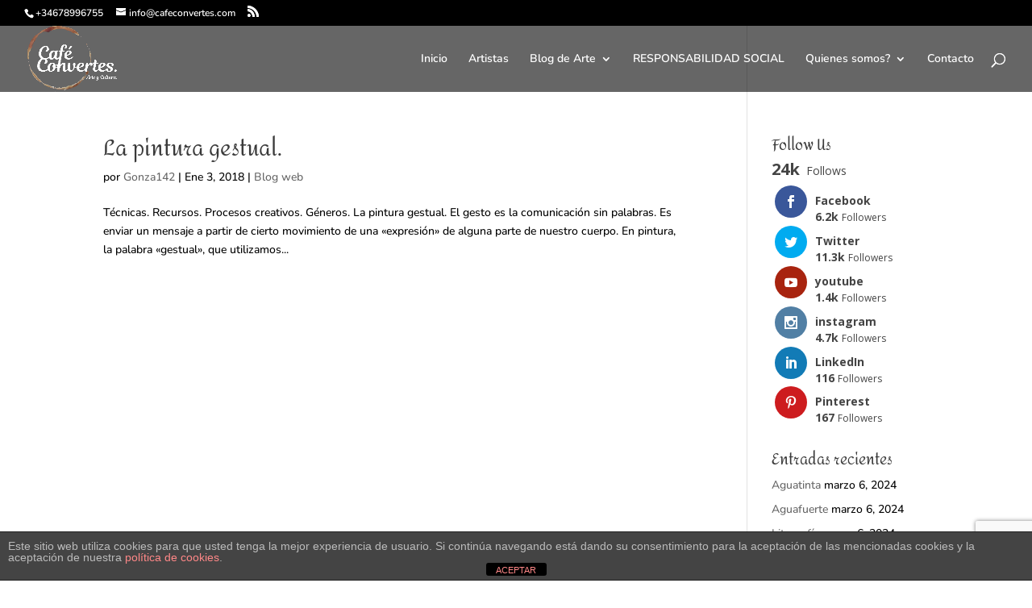

--- FILE ---
content_type: text/html; charset=utf-8
request_url: https://www.google.com/recaptcha/api2/anchor?ar=1&k=6LduLrYUAAAAANJo1j5YR57j_fmv6pEKYaUnBAOi&co=aHR0cHM6Ly93d3cuY2FmZWNvbnZlcnRlcy5jb206NDQz&hl=en&v=PoyoqOPhxBO7pBk68S4YbpHZ&size=invisible&anchor-ms=20000&execute-ms=30000&cb=xuv1s5uxmz9s
body_size: 48836
content:
<!DOCTYPE HTML><html dir="ltr" lang="en"><head><meta http-equiv="Content-Type" content="text/html; charset=UTF-8">
<meta http-equiv="X-UA-Compatible" content="IE=edge">
<title>reCAPTCHA</title>
<style type="text/css">
/* cyrillic-ext */
@font-face {
  font-family: 'Roboto';
  font-style: normal;
  font-weight: 400;
  font-stretch: 100%;
  src: url(//fonts.gstatic.com/s/roboto/v48/KFO7CnqEu92Fr1ME7kSn66aGLdTylUAMa3GUBHMdazTgWw.woff2) format('woff2');
  unicode-range: U+0460-052F, U+1C80-1C8A, U+20B4, U+2DE0-2DFF, U+A640-A69F, U+FE2E-FE2F;
}
/* cyrillic */
@font-face {
  font-family: 'Roboto';
  font-style: normal;
  font-weight: 400;
  font-stretch: 100%;
  src: url(//fonts.gstatic.com/s/roboto/v48/KFO7CnqEu92Fr1ME7kSn66aGLdTylUAMa3iUBHMdazTgWw.woff2) format('woff2');
  unicode-range: U+0301, U+0400-045F, U+0490-0491, U+04B0-04B1, U+2116;
}
/* greek-ext */
@font-face {
  font-family: 'Roboto';
  font-style: normal;
  font-weight: 400;
  font-stretch: 100%;
  src: url(//fonts.gstatic.com/s/roboto/v48/KFO7CnqEu92Fr1ME7kSn66aGLdTylUAMa3CUBHMdazTgWw.woff2) format('woff2');
  unicode-range: U+1F00-1FFF;
}
/* greek */
@font-face {
  font-family: 'Roboto';
  font-style: normal;
  font-weight: 400;
  font-stretch: 100%;
  src: url(//fonts.gstatic.com/s/roboto/v48/KFO7CnqEu92Fr1ME7kSn66aGLdTylUAMa3-UBHMdazTgWw.woff2) format('woff2');
  unicode-range: U+0370-0377, U+037A-037F, U+0384-038A, U+038C, U+038E-03A1, U+03A3-03FF;
}
/* math */
@font-face {
  font-family: 'Roboto';
  font-style: normal;
  font-weight: 400;
  font-stretch: 100%;
  src: url(//fonts.gstatic.com/s/roboto/v48/KFO7CnqEu92Fr1ME7kSn66aGLdTylUAMawCUBHMdazTgWw.woff2) format('woff2');
  unicode-range: U+0302-0303, U+0305, U+0307-0308, U+0310, U+0312, U+0315, U+031A, U+0326-0327, U+032C, U+032F-0330, U+0332-0333, U+0338, U+033A, U+0346, U+034D, U+0391-03A1, U+03A3-03A9, U+03B1-03C9, U+03D1, U+03D5-03D6, U+03F0-03F1, U+03F4-03F5, U+2016-2017, U+2034-2038, U+203C, U+2040, U+2043, U+2047, U+2050, U+2057, U+205F, U+2070-2071, U+2074-208E, U+2090-209C, U+20D0-20DC, U+20E1, U+20E5-20EF, U+2100-2112, U+2114-2115, U+2117-2121, U+2123-214F, U+2190, U+2192, U+2194-21AE, U+21B0-21E5, U+21F1-21F2, U+21F4-2211, U+2213-2214, U+2216-22FF, U+2308-230B, U+2310, U+2319, U+231C-2321, U+2336-237A, U+237C, U+2395, U+239B-23B7, U+23D0, U+23DC-23E1, U+2474-2475, U+25AF, U+25B3, U+25B7, U+25BD, U+25C1, U+25CA, U+25CC, U+25FB, U+266D-266F, U+27C0-27FF, U+2900-2AFF, U+2B0E-2B11, U+2B30-2B4C, U+2BFE, U+3030, U+FF5B, U+FF5D, U+1D400-1D7FF, U+1EE00-1EEFF;
}
/* symbols */
@font-face {
  font-family: 'Roboto';
  font-style: normal;
  font-weight: 400;
  font-stretch: 100%;
  src: url(//fonts.gstatic.com/s/roboto/v48/KFO7CnqEu92Fr1ME7kSn66aGLdTylUAMaxKUBHMdazTgWw.woff2) format('woff2');
  unicode-range: U+0001-000C, U+000E-001F, U+007F-009F, U+20DD-20E0, U+20E2-20E4, U+2150-218F, U+2190, U+2192, U+2194-2199, U+21AF, U+21E6-21F0, U+21F3, U+2218-2219, U+2299, U+22C4-22C6, U+2300-243F, U+2440-244A, U+2460-24FF, U+25A0-27BF, U+2800-28FF, U+2921-2922, U+2981, U+29BF, U+29EB, U+2B00-2BFF, U+4DC0-4DFF, U+FFF9-FFFB, U+10140-1018E, U+10190-1019C, U+101A0, U+101D0-101FD, U+102E0-102FB, U+10E60-10E7E, U+1D2C0-1D2D3, U+1D2E0-1D37F, U+1F000-1F0FF, U+1F100-1F1AD, U+1F1E6-1F1FF, U+1F30D-1F30F, U+1F315, U+1F31C, U+1F31E, U+1F320-1F32C, U+1F336, U+1F378, U+1F37D, U+1F382, U+1F393-1F39F, U+1F3A7-1F3A8, U+1F3AC-1F3AF, U+1F3C2, U+1F3C4-1F3C6, U+1F3CA-1F3CE, U+1F3D4-1F3E0, U+1F3ED, U+1F3F1-1F3F3, U+1F3F5-1F3F7, U+1F408, U+1F415, U+1F41F, U+1F426, U+1F43F, U+1F441-1F442, U+1F444, U+1F446-1F449, U+1F44C-1F44E, U+1F453, U+1F46A, U+1F47D, U+1F4A3, U+1F4B0, U+1F4B3, U+1F4B9, U+1F4BB, U+1F4BF, U+1F4C8-1F4CB, U+1F4D6, U+1F4DA, U+1F4DF, U+1F4E3-1F4E6, U+1F4EA-1F4ED, U+1F4F7, U+1F4F9-1F4FB, U+1F4FD-1F4FE, U+1F503, U+1F507-1F50B, U+1F50D, U+1F512-1F513, U+1F53E-1F54A, U+1F54F-1F5FA, U+1F610, U+1F650-1F67F, U+1F687, U+1F68D, U+1F691, U+1F694, U+1F698, U+1F6AD, U+1F6B2, U+1F6B9-1F6BA, U+1F6BC, U+1F6C6-1F6CF, U+1F6D3-1F6D7, U+1F6E0-1F6EA, U+1F6F0-1F6F3, U+1F6F7-1F6FC, U+1F700-1F7FF, U+1F800-1F80B, U+1F810-1F847, U+1F850-1F859, U+1F860-1F887, U+1F890-1F8AD, U+1F8B0-1F8BB, U+1F8C0-1F8C1, U+1F900-1F90B, U+1F93B, U+1F946, U+1F984, U+1F996, U+1F9E9, U+1FA00-1FA6F, U+1FA70-1FA7C, U+1FA80-1FA89, U+1FA8F-1FAC6, U+1FACE-1FADC, U+1FADF-1FAE9, U+1FAF0-1FAF8, U+1FB00-1FBFF;
}
/* vietnamese */
@font-face {
  font-family: 'Roboto';
  font-style: normal;
  font-weight: 400;
  font-stretch: 100%;
  src: url(//fonts.gstatic.com/s/roboto/v48/KFO7CnqEu92Fr1ME7kSn66aGLdTylUAMa3OUBHMdazTgWw.woff2) format('woff2');
  unicode-range: U+0102-0103, U+0110-0111, U+0128-0129, U+0168-0169, U+01A0-01A1, U+01AF-01B0, U+0300-0301, U+0303-0304, U+0308-0309, U+0323, U+0329, U+1EA0-1EF9, U+20AB;
}
/* latin-ext */
@font-face {
  font-family: 'Roboto';
  font-style: normal;
  font-weight: 400;
  font-stretch: 100%;
  src: url(//fonts.gstatic.com/s/roboto/v48/KFO7CnqEu92Fr1ME7kSn66aGLdTylUAMa3KUBHMdazTgWw.woff2) format('woff2');
  unicode-range: U+0100-02BA, U+02BD-02C5, U+02C7-02CC, U+02CE-02D7, U+02DD-02FF, U+0304, U+0308, U+0329, U+1D00-1DBF, U+1E00-1E9F, U+1EF2-1EFF, U+2020, U+20A0-20AB, U+20AD-20C0, U+2113, U+2C60-2C7F, U+A720-A7FF;
}
/* latin */
@font-face {
  font-family: 'Roboto';
  font-style: normal;
  font-weight: 400;
  font-stretch: 100%;
  src: url(//fonts.gstatic.com/s/roboto/v48/KFO7CnqEu92Fr1ME7kSn66aGLdTylUAMa3yUBHMdazQ.woff2) format('woff2');
  unicode-range: U+0000-00FF, U+0131, U+0152-0153, U+02BB-02BC, U+02C6, U+02DA, U+02DC, U+0304, U+0308, U+0329, U+2000-206F, U+20AC, U+2122, U+2191, U+2193, U+2212, U+2215, U+FEFF, U+FFFD;
}
/* cyrillic-ext */
@font-face {
  font-family: 'Roboto';
  font-style: normal;
  font-weight: 500;
  font-stretch: 100%;
  src: url(//fonts.gstatic.com/s/roboto/v48/KFO7CnqEu92Fr1ME7kSn66aGLdTylUAMa3GUBHMdazTgWw.woff2) format('woff2');
  unicode-range: U+0460-052F, U+1C80-1C8A, U+20B4, U+2DE0-2DFF, U+A640-A69F, U+FE2E-FE2F;
}
/* cyrillic */
@font-face {
  font-family: 'Roboto';
  font-style: normal;
  font-weight: 500;
  font-stretch: 100%;
  src: url(//fonts.gstatic.com/s/roboto/v48/KFO7CnqEu92Fr1ME7kSn66aGLdTylUAMa3iUBHMdazTgWw.woff2) format('woff2');
  unicode-range: U+0301, U+0400-045F, U+0490-0491, U+04B0-04B1, U+2116;
}
/* greek-ext */
@font-face {
  font-family: 'Roboto';
  font-style: normal;
  font-weight: 500;
  font-stretch: 100%;
  src: url(//fonts.gstatic.com/s/roboto/v48/KFO7CnqEu92Fr1ME7kSn66aGLdTylUAMa3CUBHMdazTgWw.woff2) format('woff2');
  unicode-range: U+1F00-1FFF;
}
/* greek */
@font-face {
  font-family: 'Roboto';
  font-style: normal;
  font-weight: 500;
  font-stretch: 100%;
  src: url(//fonts.gstatic.com/s/roboto/v48/KFO7CnqEu92Fr1ME7kSn66aGLdTylUAMa3-UBHMdazTgWw.woff2) format('woff2');
  unicode-range: U+0370-0377, U+037A-037F, U+0384-038A, U+038C, U+038E-03A1, U+03A3-03FF;
}
/* math */
@font-face {
  font-family: 'Roboto';
  font-style: normal;
  font-weight: 500;
  font-stretch: 100%;
  src: url(//fonts.gstatic.com/s/roboto/v48/KFO7CnqEu92Fr1ME7kSn66aGLdTylUAMawCUBHMdazTgWw.woff2) format('woff2');
  unicode-range: U+0302-0303, U+0305, U+0307-0308, U+0310, U+0312, U+0315, U+031A, U+0326-0327, U+032C, U+032F-0330, U+0332-0333, U+0338, U+033A, U+0346, U+034D, U+0391-03A1, U+03A3-03A9, U+03B1-03C9, U+03D1, U+03D5-03D6, U+03F0-03F1, U+03F4-03F5, U+2016-2017, U+2034-2038, U+203C, U+2040, U+2043, U+2047, U+2050, U+2057, U+205F, U+2070-2071, U+2074-208E, U+2090-209C, U+20D0-20DC, U+20E1, U+20E5-20EF, U+2100-2112, U+2114-2115, U+2117-2121, U+2123-214F, U+2190, U+2192, U+2194-21AE, U+21B0-21E5, U+21F1-21F2, U+21F4-2211, U+2213-2214, U+2216-22FF, U+2308-230B, U+2310, U+2319, U+231C-2321, U+2336-237A, U+237C, U+2395, U+239B-23B7, U+23D0, U+23DC-23E1, U+2474-2475, U+25AF, U+25B3, U+25B7, U+25BD, U+25C1, U+25CA, U+25CC, U+25FB, U+266D-266F, U+27C0-27FF, U+2900-2AFF, U+2B0E-2B11, U+2B30-2B4C, U+2BFE, U+3030, U+FF5B, U+FF5D, U+1D400-1D7FF, U+1EE00-1EEFF;
}
/* symbols */
@font-face {
  font-family: 'Roboto';
  font-style: normal;
  font-weight: 500;
  font-stretch: 100%;
  src: url(//fonts.gstatic.com/s/roboto/v48/KFO7CnqEu92Fr1ME7kSn66aGLdTylUAMaxKUBHMdazTgWw.woff2) format('woff2');
  unicode-range: U+0001-000C, U+000E-001F, U+007F-009F, U+20DD-20E0, U+20E2-20E4, U+2150-218F, U+2190, U+2192, U+2194-2199, U+21AF, U+21E6-21F0, U+21F3, U+2218-2219, U+2299, U+22C4-22C6, U+2300-243F, U+2440-244A, U+2460-24FF, U+25A0-27BF, U+2800-28FF, U+2921-2922, U+2981, U+29BF, U+29EB, U+2B00-2BFF, U+4DC0-4DFF, U+FFF9-FFFB, U+10140-1018E, U+10190-1019C, U+101A0, U+101D0-101FD, U+102E0-102FB, U+10E60-10E7E, U+1D2C0-1D2D3, U+1D2E0-1D37F, U+1F000-1F0FF, U+1F100-1F1AD, U+1F1E6-1F1FF, U+1F30D-1F30F, U+1F315, U+1F31C, U+1F31E, U+1F320-1F32C, U+1F336, U+1F378, U+1F37D, U+1F382, U+1F393-1F39F, U+1F3A7-1F3A8, U+1F3AC-1F3AF, U+1F3C2, U+1F3C4-1F3C6, U+1F3CA-1F3CE, U+1F3D4-1F3E0, U+1F3ED, U+1F3F1-1F3F3, U+1F3F5-1F3F7, U+1F408, U+1F415, U+1F41F, U+1F426, U+1F43F, U+1F441-1F442, U+1F444, U+1F446-1F449, U+1F44C-1F44E, U+1F453, U+1F46A, U+1F47D, U+1F4A3, U+1F4B0, U+1F4B3, U+1F4B9, U+1F4BB, U+1F4BF, U+1F4C8-1F4CB, U+1F4D6, U+1F4DA, U+1F4DF, U+1F4E3-1F4E6, U+1F4EA-1F4ED, U+1F4F7, U+1F4F9-1F4FB, U+1F4FD-1F4FE, U+1F503, U+1F507-1F50B, U+1F50D, U+1F512-1F513, U+1F53E-1F54A, U+1F54F-1F5FA, U+1F610, U+1F650-1F67F, U+1F687, U+1F68D, U+1F691, U+1F694, U+1F698, U+1F6AD, U+1F6B2, U+1F6B9-1F6BA, U+1F6BC, U+1F6C6-1F6CF, U+1F6D3-1F6D7, U+1F6E0-1F6EA, U+1F6F0-1F6F3, U+1F6F7-1F6FC, U+1F700-1F7FF, U+1F800-1F80B, U+1F810-1F847, U+1F850-1F859, U+1F860-1F887, U+1F890-1F8AD, U+1F8B0-1F8BB, U+1F8C0-1F8C1, U+1F900-1F90B, U+1F93B, U+1F946, U+1F984, U+1F996, U+1F9E9, U+1FA00-1FA6F, U+1FA70-1FA7C, U+1FA80-1FA89, U+1FA8F-1FAC6, U+1FACE-1FADC, U+1FADF-1FAE9, U+1FAF0-1FAF8, U+1FB00-1FBFF;
}
/* vietnamese */
@font-face {
  font-family: 'Roboto';
  font-style: normal;
  font-weight: 500;
  font-stretch: 100%;
  src: url(//fonts.gstatic.com/s/roboto/v48/KFO7CnqEu92Fr1ME7kSn66aGLdTylUAMa3OUBHMdazTgWw.woff2) format('woff2');
  unicode-range: U+0102-0103, U+0110-0111, U+0128-0129, U+0168-0169, U+01A0-01A1, U+01AF-01B0, U+0300-0301, U+0303-0304, U+0308-0309, U+0323, U+0329, U+1EA0-1EF9, U+20AB;
}
/* latin-ext */
@font-face {
  font-family: 'Roboto';
  font-style: normal;
  font-weight: 500;
  font-stretch: 100%;
  src: url(//fonts.gstatic.com/s/roboto/v48/KFO7CnqEu92Fr1ME7kSn66aGLdTylUAMa3KUBHMdazTgWw.woff2) format('woff2');
  unicode-range: U+0100-02BA, U+02BD-02C5, U+02C7-02CC, U+02CE-02D7, U+02DD-02FF, U+0304, U+0308, U+0329, U+1D00-1DBF, U+1E00-1E9F, U+1EF2-1EFF, U+2020, U+20A0-20AB, U+20AD-20C0, U+2113, U+2C60-2C7F, U+A720-A7FF;
}
/* latin */
@font-face {
  font-family: 'Roboto';
  font-style: normal;
  font-weight: 500;
  font-stretch: 100%;
  src: url(//fonts.gstatic.com/s/roboto/v48/KFO7CnqEu92Fr1ME7kSn66aGLdTylUAMa3yUBHMdazQ.woff2) format('woff2');
  unicode-range: U+0000-00FF, U+0131, U+0152-0153, U+02BB-02BC, U+02C6, U+02DA, U+02DC, U+0304, U+0308, U+0329, U+2000-206F, U+20AC, U+2122, U+2191, U+2193, U+2212, U+2215, U+FEFF, U+FFFD;
}
/* cyrillic-ext */
@font-face {
  font-family: 'Roboto';
  font-style: normal;
  font-weight: 900;
  font-stretch: 100%;
  src: url(//fonts.gstatic.com/s/roboto/v48/KFO7CnqEu92Fr1ME7kSn66aGLdTylUAMa3GUBHMdazTgWw.woff2) format('woff2');
  unicode-range: U+0460-052F, U+1C80-1C8A, U+20B4, U+2DE0-2DFF, U+A640-A69F, U+FE2E-FE2F;
}
/* cyrillic */
@font-face {
  font-family: 'Roboto';
  font-style: normal;
  font-weight: 900;
  font-stretch: 100%;
  src: url(//fonts.gstatic.com/s/roboto/v48/KFO7CnqEu92Fr1ME7kSn66aGLdTylUAMa3iUBHMdazTgWw.woff2) format('woff2');
  unicode-range: U+0301, U+0400-045F, U+0490-0491, U+04B0-04B1, U+2116;
}
/* greek-ext */
@font-face {
  font-family: 'Roboto';
  font-style: normal;
  font-weight: 900;
  font-stretch: 100%;
  src: url(//fonts.gstatic.com/s/roboto/v48/KFO7CnqEu92Fr1ME7kSn66aGLdTylUAMa3CUBHMdazTgWw.woff2) format('woff2');
  unicode-range: U+1F00-1FFF;
}
/* greek */
@font-face {
  font-family: 'Roboto';
  font-style: normal;
  font-weight: 900;
  font-stretch: 100%;
  src: url(//fonts.gstatic.com/s/roboto/v48/KFO7CnqEu92Fr1ME7kSn66aGLdTylUAMa3-UBHMdazTgWw.woff2) format('woff2');
  unicode-range: U+0370-0377, U+037A-037F, U+0384-038A, U+038C, U+038E-03A1, U+03A3-03FF;
}
/* math */
@font-face {
  font-family: 'Roboto';
  font-style: normal;
  font-weight: 900;
  font-stretch: 100%;
  src: url(//fonts.gstatic.com/s/roboto/v48/KFO7CnqEu92Fr1ME7kSn66aGLdTylUAMawCUBHMdazTgWw.woff2) format('woff2');
  unicode-range: U+0302-0303, U+0305, U+0307-0308, U+0310, U+0312, U+0315, U+031A, U+0326-0327, U+032C, U+032F-0330, U+0332-0333, U+0338, U+033A, U+0346, U+034D, U+0391-03A1, U+03A3-03A9, U+03B1-03C9, U+03D1, U+03D5-03D6, U+03F0-03F1, U+03F4-03F5, U+2016-2017, U+2034-2038, U+203C, U+2040, U+2043, U+2047, U+2050, U+2057, U+205F, U+2070-2071, U+2074-208E, U+2090-209C, U+20D0-20DC, U+20E1, U+20E5-20EF, U+2100-2112, U+2114-2115, U+2117-2121, U+2123-214F, U+2190, U+2192, U+2194-21AE, U+21B0-21E5, U+21F1-21F2, U+21F4-2211, U+2213-2214, U+2216-22FF, U+2308-230B, U+2310, U+2319, U+231C-2321, U+2336-237A, U+237C, U+2395, U+239B-23B7, U+23D0, U+23DC-23E1, U+2474-2475, U+25AF, U+25B3, U+25B7, U+25BD, U+25C1, U+25CA, U+25CC, U+25FB, U+266D-266F, U+27C0-27FF, U+2900-2AFF, U+2B0E-2B11, U+2B30-2B4C, U+2BFE, U+3030, U+FF5B, U+FF5D, U+1D400-1D7FF, U+1EE00-1EEFF;
}
/* symbols */
@font-face {
  font-family: 'Roboto';
  font-style: normal;
  font-weight: 900;
  font-stretch: 100%;
  src: url(//fonts.gstatic.com/s/roboto/v48/KFO7CnqEu92Fr1ME7kSn66aGLdTylUAMaxKUBHMdazTgWw.woff2) format('woff2');
  unicode-range: U+0001-000C, U+000E-001F, U+007F-009F, U+20DD-20E0, U+20E2-20E4, U+2150-218F, U+2190, U+2192, U+2194-2199, U+21AF, U+21E6-21F0, U+21F3, U+2218-2219, U+2299, U+22C4-22C6, U+2300-243F, U+2440-244A, U+2460-24FF, U+25A0-27BF, U+2800-28FF, U+2921-2922, U+2981, U+29BF, U+29EB, U+2B00-2BFF, U+4DC0-4DFF, U+FFF9-FFFB, U+10140-1018E, U+10190-1019C, U+101A0, U+101D0-101FD, U+102E0-102FB, U+10E60-10E7E, U+1D2C0-1D2D3, U+1D2E0-1D37F, U+1F000-1F0FF, U+1F100-1F1AD, U+1F1E6-1F1FF, U+1F30D-1F30F, U+1F315, U+1F31C, U+1F31E, U+1F320-1F32C, U+1F336, U+1F378, U+1F37D, U+1F382, U+1F393-1F39F, U+1F3A7-1F3A8, U+1F3AC-1F3AF, U+1F3C2, U+1F3C4-1F3C6, U+1F3CA-1F3CE, U+1F3D4-1F3E0, U+1F3ED, U+1F3F1-1F3F3, U+1F3F5-1F3F7, U+1F408, U+1F415, U+1F41F, U+1F426, U+1F43F, U+1F441-1F442, U+1F444, U+1F446-1F449, U+1F44C-1F44E, U+1F453, U+1F46A, U+1F47D, U+1F4A3, U+1F4B0, U+1F4B3, U+1F4B9, U+1F4BB, U+1F4BF, U+1F4C8-1F4CB, U+1F4D6, U+1F4DA, U+1F4DF, U+1F4E3-1F4E6, U+1F4EA-1F4ED, U+1F4F7, U+1F4F9-1F4FB, U+1F4FD-1F4FE, U+1F503, U+1F507-1F50B, U+1F50D, U+1F512-1F513, U+1F53E-1F54A, U+1F54F-1F5FA, U+1F610, U+1F650-1F67F, U+1F687, U+1F68D, U+1F691, U+1F694, U+1F698, U+1F6AD, U+1F6B2, U+1F6B9-1F6BA, U+1F6BC, U+1F6C6-1F6CF, U+1F6D3-1F6D7, U+1F6E0-1F6EA, U+1F6F0-1F6F3, U+1F6F7-1F6FC, U+1F700-1F7FF, U+1F800-1F80B, U+1F810-1F847, U+1F850-1F859, U+1F860-1F887, U+1F890-1F8AD, U+1F8B0-1F8BB, U+1F8C0-1F8C1, U+1F900-1F90B, U+1F93B, U+1F946, U+1F984, U+1F996, U+1F9E9, U+1FA00-1FA6F, U+1FA70-1FA7C, U+1FA80-1FA89, U+1FA8F-1FAC6, U+1FACE-1FADC, U+1FADF-1FAE9, U+1FAF0-1FAF8, U+1FB00-1FBFF;
}
/* vietnamese */
@font-face {
  font-family: 'Roboto';
  font-style: normal;
  font-weight: 900;
  font-stretch: 100%;
  src: url(//fonts.gstatic.com/s/roboto/v48/KFO7CnqEu92Fr1ME7kSn66aGLdTylUAMa3OUBHMdazTgWw.woff2) format('woff2');
  unicode-range: U+0102-0103, U+0110-0111, U+0128-0129, U+0168-0169, U+01A0-01A1, U+01AF-01B0, U+0300-0301, U+0303-0304, U+0308-0309, U+0323, U+0329, U+1EA0-1EF9, U+20AB;
}
/* latin-ext */
@font-face {
  font-family: 'Roboto';
  font-style: normal;
  font-weight: 900;
  font-stretch: 100%;
  src: url(//fonts.gstatic.com/s/roboto/v48/KFO7CnqEu92Fr1ME7kSn66aGLdTylUAMa3KUBHMdazTgWw.woff2) format('woff2');
  unicode-range: U+0100-02BA, U+02BD-02C5, U+02C7-02CC, U+02CE-02D7, U+02DD-02FF, U+0304, U+0308, U+0329, U+1D00-1DBF, U+1E00-1E9F, U+1EF2-1EFF, U+2020, U+20A0-20AB, U+20AD-20C0, U+2113, U+2C60-2C7F, U+A720-A7FF;
}
/* latin */
@font-face {
  font-family: 'Roboto';
  font-style: normal;
  font-weight: 900;
  font-stretch: 100%;
  src: url(//fonts.gstatic.com/s/roboto/v48/KFO7CnqEu92Fr1ME7kSn66aGLdTylUAMa3yUBHMdazQ.woff2) format('woff2');
  unicode-range: U+0000-00FF, U+0131, U+0152-0153, U+02BB-02BC, U+02C6, U+02DA, U+02DC, U+0304, U+0308, U+0329, U+2000-206F, U+20AC, U+2122, U+2191, U+2193, U+2212, U+2215, U+FEFF, U+FFFD;
}

</style>
<link rel="stylesheet" type="text/css" href="https://www.gstatic.com/recaptcha/releases/PoyoqOPhxBO7pBk68S4YbpHZ/styles__ltr.css">
<script nonce="AkfiZg_FwIO4RtQDPUv3Ag" type="text/javascript">window['__recaptcha_api'] = 'https://www.google.com/recaptcha/api2/';</script>
<script type="text/javascript" src="https://www.gstatic.com/recaptcha/releases/PoyoqOPhxBO7pBk68S4YbpHZ/recaptcha__en.js" nonce="AkfiZg_FwIO4RtQDPUv3Ag">
      
    </script></head>
<body><div id="rc-anchor-alert" class="rc-anchor-alert"></div>
<input type="hidden" id="recaptcha-token" value="[base64]">
<script type="text/javascript" nonce="AkfiZg_FwIO4RtQDPUv3Ag">
      recaptcha.anchor.Main.init("[\x22ainput\x22,[\x22bgdata\x22,\x22\x22,\[base64]/[base64]/UltIKytdPWE6KGE8MjA0OD9SW0grK109YT4+NnwxOTI6KChhJjY0NTEyKT09NTUyOTYmJnErMTxoLmxlbmd0aCYmKGguY2hhckNvZGVBdChxKzEpJjY0NTEyKT09NTYzMjA/[base64]/MjU1OlI/[base64]/[base64]/[base64]/[base64]/[base64]/[base64]/[base64]/[base64]/[base64]/[base64]\x22,\[base64]\\u003d\x22,\x22GMO9ISc5wp01w71Owq/CuRnDjjTCrsOJbXZQZ8O5SQ/DoHwnOF0UwoHDtsOiJBd6WcKUUcKgw5IAw4LDoMOWw7BmICUYC0p/[base64]/DjjNXfyzComHDtsKRCSrDnWJGw5LCk8OFw6rCjmVqw4pRAHbCqzVXw5jDp8OXDMOOcz09IUfCpCvCv8OnwrvDgcOWwpPDpMOfwqhqw7XCssOBXAAywpplwqHCt3/DssO8w4ZEfMO1w6EKIcKqw6tlw74VLmfDicKSDsOSfcODwrfDiMOuwqV+R38+w6LDk2RZQkLCv8O3NRtvworDj8KFwrwFRcOmCH1JIsKmHsOywoHCjsKvDsKFwrvDt8K8YMK0IsOiShdfw6QocyAResOmP1RLcBzCu8KFw7oQeVRlJ8Kiw6HCqzcPISRGCcKSw4/CncOmwozDisKwBsObw4/DmcKbZXjCmMORw5XCscK2woBqbcOYwpTCj1XDvzPCucOKw6XDkVbDg2w8I0YKw6EkL8OyKsKkw5NNw6g5wrfDisOUw5stw7HDnGI/w6obYsK+PzvDtiREw6h/wpBrRyPDphQ2wqIBcMOAwq0tCsORwq0fw6FbT8KoQX4XN8KBFMKbelggw45veXXDkMOBFcK/w5vClBzDsljCpcOaw5rDiVxwZsOCw6fCtMODVcOKwrNzwr/DpsOJSsK0bMOPw6LDqsOJJkIQwqY4K8KGIcOuw7nDocKXCjZJWsKUYcO4w7cWwrrDksO8OsKsV8KYGGXDmsK1wqxaXcKVIzRFE8OYw6lowoEWecOpFcOKwohVwr4Gw5TDocOKRSbDr8O4wqkfFRDDgMOyKcOSdV/[base64]/ChyLCm3RvXAQ4w6TCkSYTwovCj8O/worDh3U+wq89KlLCphV5wpTDiMOELynCu8OASgfCqjDCicOcwqHClsK/wqrDksOoc0LCqsKGBiUSMMKUwpLDkRQDQFNQNMKIWMO+WknCvkzCjsKAVgvCosKBC8OjdcKSwrRJPcO4IsOQDRdpPcKUwoJyUUTCosO0f8O/FcOGTXLDg8O4w7LCl8OyCmbDky9Fw6A4w67DgsK1w5B9wo1lw6rCtcONwpElw5QRwpM1w7TCosKawr3DsyfCpcOCCyPDi3HCuD/DigPDjsOBB8OUQcKcw7zCgsKoVyPCsMOKw5UTVUzCiMOUT8KPB8OzQ8OcZVbCliDDmi/DiwMqdXYRdFMhw7Mew5/CgQzDgcKFakEDFwTDn8KSw5A6w4NoSFrCvsOMwoXDgsOHw4XCsxzDlMOlw4UfwpbDjcKEw44xBw/[base64]/wrhHdMO3DcOHcMOWw5oxw4Qxw7PCqkxOUMO7w7HDt8Oswo5Bwp/CqVLCjMO/[base64]/DocODRcO/PMOdwrclAx1lwrlswqjCm8OowolXw4d1MjYvCw7CsMKBc8Kcw6nClcKIw6UTwocoD8ORO0HCvcKnw6fCocOfwog1aMKYVBnCqMK6wqnDmnp7IcKyBwbDilDCkcOcKEE+w7B9P8Oewr/CvVd0J2Ftwr7CsAXDvcKYw73CgRXCp8OBEg3DolImw5Vxw5bCrWLDg8OxwqDCqsKwRkwDDcOObV8bw6TDjsOOSQkCw6Q6wpLCrcKtdHANKcOwwqI5HMKJFjcPw6nDr8O9wrJGY8OFU8Kzwow5w5cDSMOBw6kaw6/Co8OUA2bCvsKHw4RMwrNNw6LCiMKFB3NoDMOVLsKJHVnDtC/Dr8KWwpIEwpFVwpTCqVoERVHCl8KGwo/DlMKUw7/[base64]/[base64]/Cr8OQw71ewqrCs8K7bcKgw5I+c3EKCnjCmsKrAcKVwrfCvmnDhcKVwqHCu8KZw6jDqzA4BhzClEzCmlAHGCRqwq8LeMOFGXF2w4TCvgvDgArCncKkKMKyw6EmU8Oww5bCjmzDjgI7w57CmcKReFsLwrPCsGd1fsOuLl7DmsOfG8OywoMLwqsswoI/[base64]/[base64]/wofCgsOcC8KKFcK7dMKhwqHDlsOZRcKkw7fCnsObwop/GQDCrl7Co1pFw7Q0FMOLwoInM8OgwrN0ZcKZNcK7wrkOwr87XDfCjMOpQgrDkF3CtzDChMKRIsO2wps4woLClj5kP0grw6kBwok5bcOuVBbDtQZMSGzDg8K4woV4bsKZaMK6woUeTsO+wq9FG2c/wr3DlsKYI17DmcOFw5rDk8K+SA1zw4VhDjdvXjfDtDIwQWdLw7HDmkgWK1N4d8KGwpPDn8Kow7vCuXpNSznDlcK3ecKDMcOcw73CmhUuw70RTFXDrU4ewr7ClX0hw6DDk3/DqcOtTsKFw4sTw4cMwoYcwolfw4NHw7LCqREkDsOrWsO3BhDCtlvCixEPfxYwwr0Tw6EXw6J2w4Msw6bCrcKbAcK9wr3DrhRww41pwpPCvGd3wrBcw67DrsO/PxDDgjsUGcKEwqs5w5cVw7vCk1fDp8O2wqE+GGJZwrMFw75QwosCDVYwwr7CrMKjTMOIw77Cl1ULwqMZWCl2w6LDicKZwqxqw5fDhjkrw4vDkR5QdcOKasO6w7HCjnNgwqfDqnE/OVvCricJwoMCw7jDmkw/wrJqaRTCmcO7w5vCvHDDi8Kcwq9ZaMKVVsKbUTEOwo7DnA3CpcKHUj97az8pOiXCgxsWflMnw5w2VwcLZcKhwpsUwqbChsO/w7fDjMOpIyxvwojCg8OZTUUnw5/DrFwXb8KVLGI0STbDn8Ouw5nCscOHUMOPJUsIwrtaDzjCuMOmB2PDs8OiQ8KMXzXCgMOxHB0ZZcOWbnXDv8OZZMKWwobCtidDw4nCo0QnPsORH8OmZ3c9wq3DmRZmw6oKPBYudFIKCcKQRlg/[base64]/CmlsJeHjCjsOdw41BCcOawrPDv1vDrsOxwpXDssOdR8Klw4rCsENvwoxET8Ouw6/[base64]/DvsK/[base64]/DryTDlMOKJsOWWMKiw5k2wqw2TMKAwpYQGMOrwp8Ewp7DsWTDszlsTCjDjBoVPsK7wr3DksOffUbCiVl3wrA6w5M5wobCnhYGYi3Ds8OSw5EIwr/Dp8Oww6RgUWMwwqXDkcOWwrjDlsK3wo0XY8Kpw5nDtsKjS8OgCMOACytWI8Ofw6vCoiwowoDDl34dw4xow4zDgH1sdMKCCMK2ScOTaMO/w5UGTcO+JjXDl8OMHsK9w4krW2/[base64]/CmgrDo8OLw69QwrYXw54xcV3CjEPDgDvDmMKTbSk3fcOzRV0lER3DgUxtFT7CkyUfGMOzwoYgBzoObG7DvcKZOW19wqfDmyXDmcK3w6sMAGzDk8O4P3fDpxocWsK8bl0tw5vDji3CucOvw4R6wr02K8OWLmfCjcKNwpsyQH/[base64]/b8OXCgkdw78RasKgbcKKXVwEw4QdKRDCqHlQGggHw6XCoMOmwoogw6vCiMO2WivCghrCjsKwT8O9w4rCjEbCmcOFMcKQAMOWQi9xw4IRGcKJLMOQGcKJw5jDnnfDvMKRw4AbM8OOBB/DpV5ow4YjSMOCbgQaN8KIw7Z/YwPChUrDnyDCsFTCrTdbwpIBw6rDuDHCshoKwrQow7PCjTDCpsORWH3CoU/[base64]/w7fCpngnwrPDgcKnSMOewrdfwonDpjoww4DCucO5ScKlF8KEwpPDrcOcH8Onw61Fw7bDjcOUdhhFw6nCqyVNwp9GdUoewq/DmnbDoULCvMO+Jg/CpsO+K0NPR3g0w6s6cjwdVMOiVwxREHcXKBFBHsOaLsOSEMKBNMKUwpM0HsOqEsOtc0rDiMOfBzzCmy7Cn8Oge8OqDEBEYMO7dwrCp8KZOcK/w6MoQsOJOxvChiMkGsKGwpbDtA7DncOmInMCFU/[base64]/CmMK3wpXDpsKxLcKMw4jCjsKQw77CqMOsw44nwqVGfiQwZ8KLw57DtMOzB21rKFJcw6AfHX/Cl8OxPMOGw7LClsOtw4HDksOOHsOVIxHDvcOLOsOURgXDhMKMwop1wrnDosOSw7TDr0zCjFTDt8K9WzzDqwbDjXdVwo/Co8Kvw4BywrDDlMKjDsKjwr/Ct8KZwqt4VsK8w5rDvzbDs2rDlx/DuDPDv8K+V8K4wojDoMOlwqXDjMOxw5LDs0/CicOnI8KSXgfCl8ONCcKsw5QYJ2VPTcOYfcK8VSIKKkXDrMKBw5DCq8Oaw54Gw7kuAnbDsGfDlG/DnsOTwo7CgHEpwqQ1dyQ1w7vDjDLDsSJ7DnfDrkQMw5TDmSDCm8K5wq/Dtz7Ch8Oxw7w6w4I3woUUwo3Du8Oyw7vCuxZCFDhVQi8cwobDmcOowq7Cj8KDwqvDlVrDqiE3cxpgN8KSPijDrgQmw4bCmMKpJcO9wpp2W8Kpwo/CsMKvwqYOw73Dg8Onw4vDncK9YsKJT3LCo8Kcw5TDvx/DuynDqMKXwrjDpSZxwogqw5BlwrnDlMOPUS9obgPDocKIJQ7Cv8Ovw7rCmX9vw73Ds27CksK/[base64]/Dn0A1Fj3Ck8Olwpktend7wrrDj3EpeznClE49OMK1Ql9mw7bCoRTCkAAJw6F0wrN3WRXDtsKcDAhTVB4Hw5nCuj9Tw5XCi8KIGyjDvMKXw5/CjFzCl37CkcKRwrzCkMKQw4cdScO7wpXCrmnCs0HCoCHCrz1nwohqw7bDlCbDjwVlJsKPfcKcw7tLw75mKAfCtTZjwoBcXsK/PBR1w5sMwoNuwqQ9w5jDgcOQw4XDjcKCwoYzw4p+w6TDgMOwQWbCuMOFaMOEwrZNacKBVQBpwqRUw5/[base64]/DrnnChEfCoFLCrykCfUfDocOiw43Dv8K9wobCgW9WUXXDnl14DMK4w4bCt8OwwqDCgFnCjA8BcmIwBUtTQm/DiH/CvcKkwpTDlcKWDMOJw6vDgcOxTT7DskrDiC3DiMOwGcKcw5bDgsOmwrPCvsKdWGYQwrRPw4bCgld/[base64]/w4AQwqI1woPCohjDisOrWcOVE0PDgC8raMKeQG5rCcOxwoTDklrClwZTwrhYwqHDs8OzwqBzcMOEw6h0w6ADdAY0w5lMJXwCwqvCtg7DlcKbDcOWNcOHLVUyUSJjwqHCkMONwoo/AcO6wrZiw4FTw5nDv8OCPDJTMnDCqMOCw77CjHPDscOMYMKiEsOeTzLDs8OpW8OYMsK9azzDiCwJf33CvsOkMMO+w6vDusKoc8KUw5Jfw7IFwqHDjRkiPwHDoGTCiT1PIsOLd8KMYcKOP8K2KMK/wrQ2w57DqBXCicOMbsKUwqXClV3Ci8O9w44kJFQ2w6sawqzCujvCgT/DmQA3Z8ORPcKGw4IaKMKlw7wnbWTDuXFKw6/Drw/[base64]/CvGBUKWdEwql+csKQQnlUN8OgwoLCtcKNwow5E8KPw4HCjg16wp3DvMOGwrnDvsKPwq4pw7rCuXbCsArClcOJwoDChsOKwq/CqcOvwqLCncK1b0AhQcKJw6xow7B5Z2fCpETCk8KiwpPDiMO1OsK5wrfCo8OBWG47YlIYFsK1FsObw67DgnjCkxwMwojCkMKKw5DDmBLDjVHDnznCr3rCuzsuw74DwrxTw6NSw5jDs2gRwplIwojDvsOtNMK/woo+XsKHwrPDkknDnUhnZWpXJ8OqbWDCucKHw6kifRLCiMKfK8O/LA5Cwr1dXmx8EDYOwoBwYV84w5MOw5xZTMOHw7AzccOOwpTCm11iaMKiwqPCqsKDQMOoYcOjQFPDu8Kkw7Atw4Z6wql/WMOIwohLw6HCmMK2GcKPCkLCnMKQwpzDjsKadsOBIsOYw54Nw40wZH0dwpDDo8OkwpjCqBfDh8Ouw7xiw6fDlW/CgxNqIcOFw7TDiRxUC0/CkFkrPsKMOMKoKcK8DXLDkAlWwpfCj8OXOGrCnU0Zf8OfJMK2woUZdCDDnDNhw7LCoTQew4LCkgpFDsKkFcOHQ1jCr8Kow7vDsibDoFsRKcOKw4XDt8KqBW/[base64]/DjR3CtS3Dtx/[base64]/DocOaU1wswrbDj8O+wpJHwojCihIgcTFqwr3ClcOAScOhKMK2wrU7b23DuQvCpjEqwrReMsOVw4nDisKOdsKKel/ClMOJZcOzfcOBFE/CscOpw6XCqR3DrjppwpUVUsK0woVBw7zCksOnNwHCgMO7w4M3HDRhw4UmTShIw4ZFa8Ogwp3DhsKudk4oJxPDhMKDw4/DvGXCrMOMesKDMEfDmMO/[base64]/[base64]/Di8O4w6RxwrdMw54Qf0bDt1fDrW/ClwIhLFp0QMKmCcK/w6oPDS3DksK0w57CksKxOG/DpAHCocOVFMO3HADClMKjw5gowr07wrPDv20JwqvCoAjCvcKvwrBIMTFAw5kGwpbDtsOJTBjDlDjCtMK1McORfnFIwo/DhD/CnQ5RRcOgwr9YGcOKVHY7wrMOIcK5T8OuIMOxM2ACwpw2wofDvcOUwrrDo8OYwr9fwrjDr8KQWsOaacOWCHjCsmHCkULCnnQ/wqjDhMOTw5Etwp3CicKgLMOlwoZ+w5vCkMKIw6/[base64]/wqTCrQspw6ZrdsKOwrNbSMKYci53w687wqXCoMOywrFHwrAbw6UMXnTCkMKZwojCsMKqw50LPMK9w7PDgll6wo3CvMODw7HDnGw6VsKUwqoWJgd7M8KEw5/DvMKAwpJ6aCMrw5Alw4XDhV7DnR58T8OAw67CvirCn8KWZcKoRsOywo9vwpFaHxkmw7PChV3CnMOHN8OJw4lDw4YdMcOEwqdwwpbDvwp7NjMiSnZGw6diYMKBwpRzwrPDi8Kpw7MXw53Co2LDmcKrwq/DsBfDmwAGw7MwDHvDtExEwrbDp0zCgTHCtcOAwoLCn8K/DsKUw75mwpgubkZ1XXVbw45Jw4PCilrDgMOBwpPCvsKmwpLDicKVandlFT4RKEZgJlLDmsKOwo8Ew4BUJcOgTsOgw6LCnMOyMMOGwrfCk1cOCMOGCl/CiFA/w4jDkwbCtEcKT8O4w6g6w7DCuUs5Nh3Dk8Oyw4kVFcKww7/[base64]/CpcKmRsOoNgDDocKpwpsOwqPCl8Kuw7vDiBjCumopw5shwoA6w63Cp8OHwqrDmcOhYMKgYMOuw68Twp/[base64]/Co8KQJcKtfS/DlMOlQcOSDWbCnsKmNQLDlkRefzfDoQLDg3UvWcOHOcOkwqXCqMKQY8K3wrgTw5IcUEk4wo8jw7zCiMOoWsKnw5Y/wo4dZsKBwrbCrcOWw6oKG8KQwrljwpfCtVPDtMOww4DCn8KEw41POsKgSsKTwrXDujbChsK1wqcxFxQoUWTCtsK/YlkwIsKkSnDCmcOFwr7DqV0tw6/Dm1bCuHbCtiAWAcKgwqjCtnRZwq3CoxVFwrrCkjzCkcOOAFAiw4DCicKyw5LDuQfCmcOwAcOtWxwvMhRcD8OIwqTDjl1waDXDjcKNwr/DgsKhXcKHw5BCSxPCrMOQQyMYw7bCkcO2w4Zpw5YGw57CoMOXDkY7VcKUAcOVw7/Ck8O7YsODw6QOO8K+woDDsWB/VsKJZcOLHsO+NMKLNjbDo8O9YEJjISYVwpR2IkV7fMKRwo5xYwhFw4krw6bCqyLDs05SwqZ6WhzCksKewpkaK8OswrgPwrLDiVLCoBdPI0LCqsOuFMO8OEvDt1zDigApw7/Cu2dpMMKHwoZjVznDpcO3wobDiMOFw6/Ct8OXD8OfFMKmD8OpdsOUwq9aa8KnRDEDwpHDr3fDuMKfTsOUw65kIsO1XMOEw6Fbw7Q8worCgMKUQhHDpTnCsRUIwrPCjUbCvsOkTsO3wrQKd8OnLABcw7o+UMODDBk4TVhGwrbCgsK/w6fDgVwBYcKHwqRvI07DrTI4dsOhQMKlwr9BwrFCw4BOwpLDpMKJLMORasKmw4rDg2TDklwUwrzCp8OsK8KSSMK9d8OtV8OWBMOHR8OyDwRwecOXBCtqSV0QwolCEcODw5vCn8OSwpzCgmzDtCnDlsOHT8KaJ1dRwolpERApXMKQw5tWLsOMw47DrsOSMFI/XcKSwpzClXdbwqXCtgbCvyYEw61yFSVsw67DtXZYR0DCrhRDw6nCrwzCoyUIw5RGMMOUw5vDixjDisK2w6gZwrDCpm5zwo5HdcOSUsKpRMKvdnLDigVyL34DAMOUIBguw6nCsG/DmcKnw7LDq8KZSjUew5RKw4MEflohw7bDmCrCjsKWLmjCnBjCoWXCmsKzM1cXFVU7wq/CgcO7KMKRwp/[base64]/[base64]/Ci8OPLsOnw7HDoMOHwrMrYh7CgcKBBsOtwqnDoMKBY8KOFjF9SxPDqsOrLcKsWWwvwqtkw4zDqyktw7LDhsKtwqgHw4QuTX00A18QwoV1wo/[base64]/ClcODw5nDtsKJwoY7w7nCu8KIP8KEwq/ClRFzwqQdDkTCosKUwq7Dk8KuEsKdQXbDucKndETDvhnDhsKZw4RoUsKww4vCgQnDncKiM1tWGsKSZsO8wq3DqMKAwpYVwrXDmDQbw5nCsMKMw7NYNcOxXcKsMnPCvsKAPMKqwp4ULEImT8OSw4NFwr9PFcKtNcK6w4nCrRLCr8KlVsOQUF/[base64]/Dg8KQdMOFwo9dwpfCiyLCjMKUwpN8w7JkwqXDnGRAQMOhBHcqw61jwoA1wo/CjSQrQMKcw6RowpPDl8O+w5XCiw0AAW/CmsKPwoAjw7bCiQRPY8OUAcKow5pbw5Umbw3DpMOkw7TDnDBdw6/Cj0MvwrfClGYOwp3DrUV9wp5jNBLCs2nDuMKDwqrCpMKjwqxbw7fCv8KcFXXDtcKMUsKbwotiwq0Nw7/CixcuwoIcwqzDlQpJwqrDkMOuwrxJYijDs2IlwpDCjm/Dv1HCnsOzIsK1XsKnw4zCv8Khwq/[base64]/CqEDDqsOHMsOlLsOWwqHDmcKqYFknwqs1QVYNMcKWwp/CmyDDjcKawoELe8KOIT8Xw5fDlF7DiXXCilvClMK7wrpZScOowojCrcKoQcKmw79Jw7TCkF/DuMO4WcKdwrkPwrtue0kWwpzCo8O8RmAbwp1mw7rCvWdXw7oMLhMIw6o+w7vDh8OzA2IOHy3DhsOEwr9KX8KswonDpMOzFMKgSsOqC8K0DC/Ch8KuwrbCg8ODLDwmRn3Ct05EwqPCuxLCs8OfLMOsKcO+XGlFOMK0wo3DqcOmwqt2PsObOMK7RcOgMsK9wrBDwr4owqzCjWopwofDizpdwr/CrnVFw6fDiT5jeCZQdMKLwqIIIsOOesOvTsOlXsOOSkh0wpF8OwDDm8Oowq/DlWvCklMUw596M8O9fsKowoHDnlZvB8O4w4HCtBlMw5HCmsOmwqVlw4zChcKAKA7ClMOFT0sjw7HDi8KXw78Xwq4Gwo7DogF9wpvDvl17w6HCs8O7GsKewpogacKDwqoaw5R1w4XDnMOew4pqBcOLw6jDg8Khw7Irw6HCo8Onw6/CiirCsB5QSBrDuBtQU3QBOcOmO8Kfw69GwrEhw4DDkRssw584wqjDmDDCg8KawpfDncOPNsK0w6BKwqU/KkQ3QsO0w4oiwpfDu8Ofw6nDlW/[base64]/[base64]/fcOww5s0eMOpD0oRWU40wqURwpJiwp/[base64]/CtMKbYVfCg2XDi2JCJ8KEw50fw5PCvcK7YghrI0IQE8Ogw7/[base64]/BGMew405w6bCtcOrwp3CpsK+wrnChsKGwoJww5NmASUZwq0vacOSw4vDthZ/OxMCKMObwpfDgMKZFWjDq2XDhiJ4BsKhw4XDlcKgwrPCvkIqwqzCtMOeU8OTwrccLCPCtcO6cC1Bw7DDjj3DpCMTwq9lBw5hFmPDlk/CrsKOIhHDusK5wp4MYcOpw6TDscOlw5zCp8K/wp3Dll/[base64]/CnR/DjcKzb8OxwpUTwps+w4DCqiRzw5bDvgfDhcOYw6ZZMCB1wqHCikEFwr0rZMO3w5LDq0tFwoDCmsOfOMKFWh7CmRnDtCVfwqMvwpF/IcKDVkd2wr7Di8OOwp/DrsOdwo/DmcOPDsKJZsKBwp3CmMKewofDkcKyKcOAw4QGwoB3YsOhw7XCr8O0w7rDscKcwobDqQlqwovCvHhOEDvCqjDCpCILwqLCq8O4QsORw6TClsKQw5pJQEjCjQbCksKxwqPChjgXwqIFaMOuw77DoMKHw4/ClMKQPMOdBMOnwoTDjMOvw4fCuAfCq0g5w5HChDzCn1FEwoTCox8Dwo3Cnkk3woXDsDDCu2zDpcKUWcO8CMKhNsK/w6UuwrrDl3TDtsOzwr4nw5MfIicxwqsbPil3wqAawq1Rw7gNw4fCtcORQ8Ogw5HDlMKmJMOLJXxQYMKtbxTCqmLDggjDnsKHXcOdTsOlwo8tw4LCkmLCmMKpwqXDm8OpRFROwrBiwpHDuMKLwqIFPTZ6B8KtIFPCisOEOw/DtsK7R8OjUVXDnGwuTsK5wqnCgSbDu8KzUm9Ew5gYw5IWw6V3E3E5wpNcw7zCkkcFDsOidsK1wqIceHEJHkTCoiQpwoLDllLDhMKpR0bDqsOKAcOJw77DrMORKcO8E8OpGV/ClsOHdi8Aw75zXMOZPMKtw5nDkBFKaA7DsRx4w5c2wrVaYlQVQsKYasKKwpkdw5suw5JSTsKpwq1/w7diW8KbJ8K2wrgOw5jClMOAOBRINS3CvsOXwr/CjMOGwpXDlsObwpppODDDhsOIe8KJw4XCqCpHXsK8w5NEIznDq8OewpPDi3nDucOqPgPDqyDCkTFRfcOCJALDksOcwqsqwpXDjl9kIG86KMOiwpMPd8Knw7AEXXjCl8KoOm7Do8OBwox9w5DDh8K3w55QfA4Kw4TCvhN9w5RyVQk9w5/DpMKrw6PDt8KLwogewp3CsgQ0wpDCtsKSPsOFw7ZiacOuRDXCp2TCm8KQw4LCplNvTsOdw6IlGVg9ZUPCvMOGRm3DncKewr5Vw4QwKHfDlwEvwrzDs8K3w6vCv8K4w6xkW3wAL0M/YjnCu8O0aWd+w5zCrjrChn4awqwewqYJwr/DmMOvw6APw5TCmsKhwozDnwnDrxPDjywLwot+IWHCksKUw4nCiMK5w6HDnMOMKcKMa8OCw6XDrkHDhMK/[base64]/DgsOeU8OXw6PDgVPCqcO2wrt4JsO5CXDCqsOnPGpYM8O0w4LCrTTDgsOGNE87wr/DhnfCtsOKwojDoMO0WSLDkMKuwpjCjHnCuwRTw4/DmcKSwollw7sVwqvCvMKDwrzDoFrDnsKgwrbDkGhwwpNmw7gYw6bDtcKZWMKmw58yO8ONX8KyVA7CjMKNwpkKw7nCiB/CpzQ7UEjCkAY7wpPDjhUbYxnDgibCk8OxG8ONwrcyP0HDs8KzaW43w5bDvMKow57ChcOnXMOMw4FRL1zCuMKOS2UawqnDmG7Dk8Ogw4LDq0PClHbDgsKtF30zLMOKw7cALVvDuMO+wrMjA3HCisK8TsKsBx8UOsOvcW09JcO+NsKCCQ0aV8Khw7PDtMKyFMK/SFQLw6HCgTkLw53CkBXDnMKEw4cOJHXCm8KAGMKqFcOMWcKxBCVBw4gww7bCtT/[base64]/[base64]/[base64]/aEFgPytXXypEwr3DjTdGDcKywozCoCrCgRNBw4EHwp4wN2E5w4zCvnHCglbCh8KDw5Bgw7tLdMOzw4Z2w6LCncKOZ1zCg8ObEcK/c8KawrPDrcOlwpTDnArDp2tWFgXCtnwnDWLDpMOlw5gCw4jDsMKnwojCnC1lwo9NFGTDuGwBwr/Dm2PClmpnw6fDjWHDljbDgMKXw7gCO8OwHsK3w7fDgMKzXWgew5zDm8O+BhQLUMO3ZRbDiB4hw6rDuWB3TcOgwq5/PDXDs3pGw7XDvMKbwogdwpJmwqrCucOcwqdITW3ChhhEwpQxwoPCiMO3TMOqw5XDhMKrISpdw7ogMsKECDjDh0pOLFvCvcKNCUvCtcKdwqHDiBNQw6HCp8O7wpZFw5LClsO3w7HCjsKvDMKychtOacOWwoQIGHrCosK/w4rDrWXDl8KJw5bCpsKjFVUNb03DuCbCiMOeOAjClmTDrAfDt8OLw4dlwoZrw7zCncK0woXCs8Kwf2zDk8Kjw5NcG18cwq0dEMO4HMKaIMKpwqxewojDl8OFw7djfsKMwpzDnSYKwoTDi8OcesK1w7Q1eMO2csKaAsOQUcOBwp3Drw/DqsO/MsKdWEbCsl7DgAsJwrlywpnDgyjCpmvCqcKCUMOzXBbDpcO4LMKOecO6DijCmsOZwqnDpAB9OcOdAcKKw4zDvADDicOjwr3CvsKDSsKHw7PCocOhw6vDkksDOMKNLMOuIhZLcsOjZzrCjx3Dr8KKOMK5GMKwwqzCoMKEJwzCtsKzwrPCsj9qwq7CuEYgE8KCYw0cw4/DrCbCosKkw7PCvcK5w6MicsKewp7CgsKoCcOVwqo4woPDjsKbwo7CgcKLThohwqZpc27Dq2jCsXDCvGDDt07CqMOZQQgowqLCgHXCnH5vb0nCv8OfEcOvwo/CtsK5MsO1w7bDocOXw7xPdwkeZkp2ZTswwonCiMOKw6vCr1wiRywCwo/Cg3t5UMOkTHVsWcOKGnMuEgzCusO9wrApEWvDjFbCiiXCncO1W8O3w7g0ecOEwrXDu2/ClTnCoBrDpMOWLmg9w5lBwojCo0bDuxYfw5dldS8vVcKKMsONwonCl8K4dV/DuMOrIMOFwpUYacKWw7QywqTDnBcaGsKkSApmY8O1wokhw7HCjSPCqX4GBVjDn8KEwrMEwonChHnCh8KMwolVwqR4Ei/CsAxdwpbDqsKpTsKpwqZNw4xMKsOhQC0Iw7DChF3DmMOJw7R2UkYqaF7CtXnCr3Aswr3DmjjCusOEWGrCu8K7eV/CpcKGJ0tPw6bDmMOVwpTDr8O8fGoETcKMw41RMFxKwrk/LMKWdMK4w5FnQMKyIj0jXcK9HMKtw4fCosOzw44sZMKyGQ7CqMOZCBrCisKYwpXCtF/[base64]/DgMOwMsO+AkvClMKYdDvCpsODR8ONw67DoRvCicOXw4LClV/[base64]/YAReWMOpY8K3Xy5xW0BYe8OHF8OgSsKNw61YETZ/wobCrMOWZ8OWAsOSwq3CsMK4w7fDiEjDlEU3dMOlVcKYP8O6LcKDP8Kew5MawoFSw5HDssOZf3JiYcKiw7LClHDDuX1dYcKwODskVRDCmnxEP2/Du33DkcOOw7bDlERIwrjDv3AWQVNzZcOzwoUww4xaw6NHCGjCtUMfwpJcf37CphLClxDDm8Okw4bCvyd1HcOGwpHDisOxIV0ISX5Aw5Y0Y8OTw5/CmU04w5V9TSdJwqdwwpDDnjQOOmplw5JcL8OBCMKGw5nDiMKbw6Inw4bCohbCpMOhw4oZfMOswqB0wrp8Hk4Kw4wmb8OwRB7Dn8K+c8OuRsOrf8O4aMKtezrCncK/[base64]/w7d6w6Rmw7ASw7PDqcKyb8KAWMKuwqHCu8O9wpZfW8OVDCDDisKYw5jClcK2wpw0ETjCgH7CnsKxNi8rw4HDm8OMPxjClE7Djw5Mw5bCg8OnZwpsRUB3wqh/[base64]/DrsKsw7TCigVzwoLCihU/[base64]/w6tYIcKmw4vCqsKgw6XDnsKSXAJhwrvCgzVVJsKTw5LCqxwyFDTCnMKSwoINw4fCmnJSKsKPwqPCqR/DomBOwqLDucK8w7zDoMOHwrh5YcOAJXtLfMKYbhZJHCVRw7PDug1HwqZnwq9pw7DDohpvwrPCuDwYwpVrwp1RcCPDq8KBwoZ1w6d+Gx9mw4Bpw7HDhsKfPxlGJEfDo3rCg8KiwpbDiAsMw6lew7fCvTHCmsK6wojCg3JAwo56w40jfMKjw6/DkCfDtWMYTVFEwr3CjRTDngPCmTRrwoXChi3Cv2MXw7Etw4fDqQXDusKCL8KVwonDvcOmw7YeNixww79PHcKqw7DCjmLCvMOOw48LwrXCnMKaw63CvytqwrfDkQRlBsOXESRHwrrDr8ONw5XDihF/W8O6YcO1wptFWsOPGykZwpccOsOjw6BCwoEvw5/Cqx05w5XCh8KOw6jCs8OUO2kkAcOFLzfDnjDDgj0Yw6fCjsKDwpbDjAbDpsKDfjvDnsKLwonCtMOUVhrCgUzCmlc+wr7Dh8KiA8KOVcKcwoV9wovDgcOxwoMmw6TCo8Ktw5HCsxvDh3Z6TcO7woM/[base64]/DusOhKsOuw5p2wpDDjsOGwqZ8wpjCt0/[base64]/[base64]/DiU4/[base64]/Cl10/[base64]/Di8OBZUPCncKkwrXDj1UiE8OZwolVwpvDtcKVa8KpQWLCnCzCuF/DjmA/E8OUewnCq8Kwwoxswq8hb8Kdw7LCphfDq8OHBHnCtTwWTMKib8KwK33CnT3CqHDDindvfsKLwpzDhjhoNEVPcjQ5WWdGw45iDwjDvQ/DrMKNw4/[base64]/[base64]/w5oCB8O6w6EcXQfDicOhw4lcOCbDgHhqw7PCksOzw7HClhDCiifDjcKYw4w5w5cmZwAbw4HCljLCg8Ktwo1dw4/CocOWRsOrwrRMw7xiwrvDtGjDkMOKMF/ClsOew5DDj8KWUsKrwqNOwpobSGQwLUtAHXjCl1Ymw5Aow4rClsO7w4fDi8OdcMOdwrwiN8O9dsKhwp/ChUROESLCj0LCgEzDicK3w7bDqsOFwp8gw4BJWUfDqijCtgjCmDXDicOfw510HMKwwpZ/ZsKXLsOUCsOAw7/ChcK+w55Kwq9Jw5zCmGYaw6IawrPDkQZvfsOsRMOew4vDkMOHByo4wrHDthNNeAsfPS7DqcKIV8K+aQszX8OMecKPwrXDgMOiw7HDgcKsSGnDmMOvYcOFwrvDu8OacW/DjWoUwofDoMKtTwvCpcOKwo/Ch3XCicOmK8OvCMOQMsKCw7/CpsK5IsOkwqQiwo0CdcKzw78YwppLeHBZw6V5w4PCiMKLwq5PwpPChcO3wolnwo/DjyrDhMO/[base64]/[base64]/CpgAAw7PDmwvCkwYyWzvCkwNKwoHDmcOAw7/DhS5sw7rDkcOLw7jCmhoVN8KHwqNNwr1OLcOFZSTDs8OqM8KfLFjCjsKtwqIIwpMmJsKcwovCqU0uw63DhcOKMQDCtRtgw4FmwrTCp8OTw5s2wpnCo00Lw5kiw4Qcdn7CrsOIFsOKGMOtLMKjV8KrOidQNRl6b0zCu8O+w77CqXgQwpxCwo/DnsO9XcK7woXCjxQGwplUUXrDoQ3DgRkpw5AsK3rDgxUOwr9rw5NcC8KoeWQSw4Epf8O6GRUgw6pIw4HCnkA6w6dOw6BMw5nDjS9wEQpmFcKqUcKSE8KLYmcvcMOlworCmcOkw5giP8KiMMOXw7DCrcOkNsOzw7/DjnNZJcKdS0g7WsOtwqhsZX7DlsKkwqdeZW1XwrNgYsODwpRgY8OpwrvDkF00fQYmw58mwqUcCDYUVsOGXMKxJQzDoMOVwo7CrF0LAMKGZlc7wo3DnsOuBMO8JMKEwqotwrXCrAdDwoshSwzDkVgOw4N3OGXCq8O0cT5jOFfDscOmEn7CgiTDqBVcWBB+wovDpG/[base64]/CpsOlc8O5GcK2w4bCrixGKXPCvSFQwootw4fDnMOOeig7wpjCnk9jw4TCgMOkHcOFfsKYVChYw5zDtGXCsnfCsmVwc8K4w4B6ZCM7wq5WJALCphA8IMOb\x22],null,[\x22conf\x22,null,\x226LduLrYUAAAAANJo1j5YR57j_fmv6pEKYaUnBAOi\x22,0,null,null,null,0,[21,125,63,73,95,87,41,43,42,83,102,105,109,121],[1017145,652],0,null,null,null,null,0,null,0,null,700,1,null,0,\[base64]/76lBhnEnQkZnOKMAhnM8xEZ\x22,0,0,null,null,1,null,0,1,null,null,null,0],\x22https://www.cafeconvertes.com:443\x22,null,[3,1,1],null,null,null,1,3600,[\x22https://www.google.com/intl/en/policies/privacy/\x22,\x22https://www.google.com/intl/en/policies/terms/\x22],\x226nf77IN/FALhhKPEA53iydw27t8zl7dyH+4Eun2HN4k\\u003d\x22,1,0,null,1,1768727009359,0,0,[56],null,[110,195,162],\x22RC-RoQh0ev2v5kBdA\x22,null,null,null,null,null,\x220dAFcWeA4KfH0xnLRPpxrbgs9gDd9Rg-xdrmZmnLUvSIkfHqu-FQarMbyBTx1auDNekaa2efKjEH_kBDBRr2NarsZKAhBje70Djg\x22,1768809809459]");
    </script></body></html>